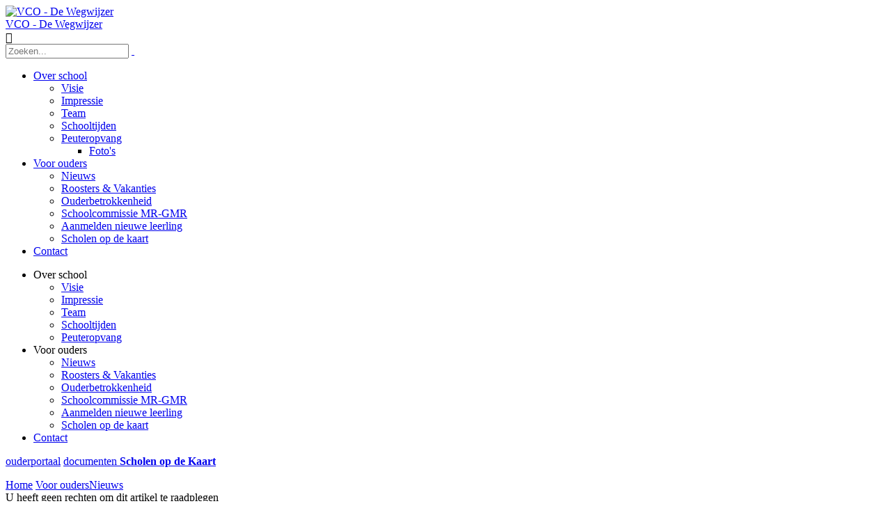

--- FILE ---
content_type: text/html; charset=utf-8
request_url: https://www.cbsdewegwijzerbellingwolde.nl/Voor-ouders/Nieuws/art/704578
body_size: 11775
content:
<!DOCTYPE html PUBLIC "-//W3C//DTD XHTML 1.0 Transitional//EN" "http://www.w3.org/TR/xhtml1/DTD/xhtml1-transitional.dtd">
<html  xml:lang="nl-NL" lang="nl-NL" xmlns="http://www.w3.org/1999/xhtml">
<head id="Head"><meta content="text/html; charset=UTF-8" http-equiv="Content-Type" />
<meta name="REVISIT-AFTER" content="1 DAYS" />
<meta name="RATING" content="GENERAL" />
<meta name="RESOURCE-TYPE" content="DOCUMENT" />
<meta content="text/javascript" http-equiv="Content-Script-Type" />
<meta content="text/css" http-equiv="Content-Style-Type" />
<title>
	VCO - De Wegwijzer > Voor ouders > Nieuws
</title><meta id="MetaRobots" name="robots" content="INDEX, FOLLOW" /><link href="/Resources/Shared/stylesheets/dnndefault/7.0.0/default.css?cdv=1064" type="text/css" rel="stylesheet"/><link href="/DesktopModules/HTML/module.css?cdv=1064" type="text/css" rel="stylesheet"/><link href="/DesktopModules/ICRArticles/Module_Main/module.css?cdv=1064" type="text/css" rel="stylesheet"/><link href="/Resources/Search/SearchSkinObjectPreview.css?cdv=1064" type="text/css" rel="stylesheet"/><link href="/Portals/_default/Skins/VCO Groningen/skin.css?cdv=1064" type="text/css" rel="stylesheet"/><link href="/Portals/_default/Containers/baseContainer/container.css?cdv=1064" type="text/css" rel="stylesheet"/><link href="/Portals/754/portal.css?cdv=1064" type="text/css" rel="stylesheet"/><link href="/DesktopModules/ICRArticles/Scripts/fancybox/source/helpers/jquery.fancybox-thumbs.css?cdv=1064" type="text/css" rel="stylesheet"/><link href="/DesktopModules/ICRArticles/Scripts/fancybox/source/jquery.fancybox.css?cdv=1064" type="text/css" rel="stylesheet"/><link href="/DesktopModules/ICRArticles/Scripts/fancybox/source/helpers/jquery.fancybox-buttons.css?cdv=1064" type="text/css" rel="stylesheet"/><script src="/Resources/libraries/jQuery/03_07_01/jquery.js?cdv=1064" type="text/javascript"></script><script src="/Resources/libraries/jQuery-Migrate/03_04_01/jquery-migrate.js?cdv=1064" type="text/javascript"></script><script src="/Resources/libraries/jQuery-UI/01_13_03/jquery-ui.min.js?cdv=1064" type="text/javascript"></script><script src="/Resources/libraries/HoverIntent/01_10_01/jquery.hoverIntent.min.js?cdv=1064" type="text/javascript"></script><script src="/Portals/_default/Skins/VCO Groningen/js/slider.js?cdv=1064" type="text/javascript"></script><link rel='icon' href='/Portals/754/WegwijzerB_Logo.ico?ver=QgNqpndZ1oKxkpUNeC0CuA%3d%3d' type='image/x-icon' /><meta name="viewport" content="width=device-width, initial-scale=1.0" /></head>
<body id="Body">

    <form method="post" action="/Voor-ouders/Nieuws/art/704578" id="Form" enctype="multipart/form-data">
<div class="aspNetHidden">
<input type="hidden" name="__EVENTTARGET" id="__EVENTTARGET" value="" />
<input type="hidden" name="__EVENTARGUMENT" id="__EVENTARGUMENT" value="" />
<input type="hidden" name="__VIEWSTATE" id="__VIEWSTATE" value="RT5lULwyemcLJqGByt56FAe2euGC7Rdpb7aXZo6iWtuJ/2/ppvfwtAw+RvxnASe+wU/y/qtJYqTy3N8zOxIxFkLAi5L1wOotPxoWsbHFGhfWwW43zlG2f8YJDbffPX4WU9omwXIumyL74DvJZZv3KVbVZ2bY/3dLNWhqeFRvTMZVVTLX33/zZ0H8sp38lrCqR06MT4TWi3eOcWhvlfXuM51DSX4Hsr5+uDh+oYZrbT04SNyaP8bo3TB+MWGzFh6fIYFxLpJK4hknpvj+VXonaeQLiIbU3wH+1RAHkAZKYpY6/nzeRhG3ky6Lega6W9t1j0aoL8HEJvdo8bx29ywBBk+/XnQFdWrRJ6wTgyvHCcwxzxgRAL8la4vBNdUk0zEu4FnEMg==" />
</div>

<script type="text/javascript">
//<![CDATA[
var theForm = document.forms['Form'];
if (!theForm) {
    theForm = document.Form;
}
function __doPostBack(eventTarget, eventArgument) {
    if (!theForm.onsubmit || (theForm.onsubmit() != false)) {
        theForm.__EVENTTARGET.value = eventTarget;
        theForm.__EVENTARGUMENT.value = eventArgument;
        theForm.submit();
    }
}
//]]>
</script>


<script src="/WebResource.axd?d=pynGkmcFUV2epgab0_bFxSbwmbUeQlKg2XbvPIXH_BaX6ZR4-o5B9O1nHjg1&amp;t=638901608248157332" type="text/javascript"></script>


<script src="/DesktopModules/ICRArticles/Scripts/syc.main.js" type="text/javascript"></script>
<script type="text/javascript">
//<![CDATA[
var __cultureInfo = {"name":"nl-NL","numberFormat":{"CurrencyDecimalDigits":2,"CurrencyDecimalSeparator":",","IsReadOnly":false,"CurrencyGroupSizes":[3],"NumberGroupSizes":[3],"PercentGroupSizes":[3],"CurrencyGroupSeparator":".","CurrencySymbol":"€","NaNSymbol":"NaN","CurrencyNegativePattern":12,"NumberNegativePattern":1,"PercentPositivePattern":1,"PercentNegativePattern":1,"NegativeInfinitySymbol":"-∞","NegativeSign":"-","NumberDecimalDigits":2,"NumberDecimalSeparator":",","NumberGroupSeparator":".","CurrencyPositivePattern":2,"PositiveInfinitySymbol":"∞","PositiveSign":"+","PercentDecimalDigits":2,"PercentDecimalSeparator":",","PercentGroupSeparator":".","PercentSymbol":"%","PerMilleSymbol":"‰","NativeDigits":["0","1","2","3","4","5","6","7","8","9"],"DigitSubstitution":1},"dateTimeFormat":{"AMDesignator":"","Calendar":{"MinSupportedDateTime":"\/Date(-62135596800000)\/","MaxSupportedDateTime":"\/Date(253402297199999)\/","AlgorithmType":1,"CalendarType":1,"Eras":[1],"TwoDigitYearMax":2029,"IsReadOnly":false},"DateSeparator":"-","FirstDayOfWeek":1,"CalendarWeekRule":2,"FullDateTimePattern":"dddd d MMMM yyyy HH:mm:ss","LongDatePattern":"dddd d MMMM yyyy","LongTimePattern":"HH:mm:ss","MonthDayPattern":"d MMMM","PMDesignator":"","RFC1123Pattern":"ddd, dd MMM yyyy HH\u0027:\u0027mm\u0027:\u0027ss \u0027GMT\u0027","ShortDatePattern":"d-M-yyyy","ShortTimePattern":"HH:mm","SortableDateTimePattern":"yyyy\u0027-\u0027MM\u0027-\u0027dd\u0027T\u0027HH\u0027:\u0027mm\u0027:\u0027ss","TimeSeparator":":","UniversalSortableDateTimePattern":"yyyy\u0027-\u0027MM\u0027-\u0027dd HH\u0027:\u0027mm\u0027:\u0027ss\u0027Z\u0027","YearMonthPattern":"MMMM yyyy","AbbreviatedDayNames":["zo","ma","di","wo","do","vr","za"],"ShortestDayNames":["zo","ma","di","wo","do","vr","za"],"DayNames":["zondag","maandag","dinsdag","woensdag","donderdag","vrijdag","zaterdag"],"AbbreviatedMonthNames":["jan","feb","mrt","apr","mei","jun","jul","aug","sep","okt","nov","dec",""],"MonthNames":["januari","februari","maart","april","mei","juni","juli","augustus","september","oktober","november","december",""],"IsReadOnly":false,"NativeCalendarName":"Gregoriaanse kalender","AbbreviatedMonthGenitiveNames":["jan","feb","mrt","apr","mei","jun","jul","aug","sep","okt","nov","dec",""],"MonthGenitiveNames":["januari","februari","maart","april","mei","juni","juli","augustus","september","oktober","november","december",""]},"eras":[1,"n.Chr.",null,0]};//]]>
</script>

<script src="/ScriptResource.axd?d=NJmAwtEo3IpYpMRWH1jsx2z1lAKbBKEK9uk1sYXBSZKQokI3ezIGH0smHkCrCBe7NzgzrbWe4CYGNIs3bcXpaLlwrtm5AF_RvhjgvylShXugWfOVop7eX78fFcSVpo99ST4HRg2&amp;t=5c0e0825" type="text/javascript"></script>
<script src="/ScriptResource.axd?d=dwY9oWetJoLq_JCNXG2mGxSEvyTP7DX8eMFBsVL08Cm5q99EymmJ5nrgZYeJmpXi-3bL1jNGIPuSOomQ62O_Ro_rDUgEQOY44KzzNlJeaNHiPP5Dso7uvz7YFhUgz491M5yQcqPuS20n4RtG0&amp;t=5c0e0825" type="text/javascript"></script>
<div class="aspNetHidden">

	<input type="hidden" name="__VIEWSTATEGENERATOR" id="__VIEWSTATEGENERATOR" value="CA0B0334" />
	<input type="hidden" name="__EVENTVALIDATION" id="__EVENTVALIDATION" value="QOT8rRLsiES0/4oNubQoEP8dNvlXxMEOE0hcAI8i5vzThBSAE18EgbFWOG1METPdzWjb1sCV6XGYZhFP/OSCw6rd9YW7tptvEeB3kbk+bW8nWwM4E5Dltn9vyI8KPTgSL6725xT07tjYvIIZKTNQiV+vBb4=" />
</div><script src="/js/dnn.js?cdv=1064" type="text/javascript"></script><script src="/js/dnncore.js?cdv=1064" type="text/javascript"></script><script src="/Resources/Search/SearchSkinObjectPreview.js?cdv=1064" type="text/javascript"></script><script src="/DesktopModules/ICRArticles/Scripts/fancybox/lib/jquery.mousewheel.pack.js?cdv=1064" type="text/javascript"></script><script src="/DesktopModules/ICRArticles/Scripts/fancybox/source/jquery.fancybox.pack.js?cdv=1064" type="text/javascript"></script><script src="/DesktopModules/ICRArticles/Scripts/fancybox/source/helpers/jquery.fancybox-buttons.js?cdv=1064" type="text/javascript"></script><script src="/DesktopModules/ICRArticles/Scripts/fancybox/source/helpers/jquery.fancybox-media.js?cdv=1064" type="text/javascript"></script><script src="/DesktopModules/ICRArticles/Scripts/fancybox/source/helpers/jquery.fancybox-thumbs.js?cdv=1064" type="text/javascript"></script><script src="/js/dnn.servicesframework.js?cdv=1064" type="text/javascript"></script><script src="/Resources/libraries/DnnPlugins/09_13_09/dnn.jquery.js?cdv=1064" type="text/javascript"></script>
<script type="text/javascript">
//<![CDATA[
Sys.WebForms.PageRequestManager._initialize('ScriptManager', 'Form', [], [], [], 90, '');
//]]>
</script>

        
        
        

<!--CDF(Javascript|/Portals/_default/Skins/VCO Groningen/js/slider.js?cdv=1064|DnnPageHeaderProvider|100)-->

<link rel="stylesheet" type="text/css" href="/Portals/_default/Skins/VCO Groningen//css/portal754.css">

<div id="dnn_ControlPanel"></div>

<div id="Wrapper">

	<div id="Header">
		<div class="InnerWrapper">	
			
			<div id="Logo"><a id="dnn_dnnLOGO_hypLogo" title="VCO - De Wegwijzer" aria-label="VCO - De Wegwijzer" href="https://www.cbsdewegwijzerbellingwolde.nl/"><img id="dnn_dnnLOGO_imgLogo" src="/Portals/754/images/WegwijzerB_Logo.png?ver=mV1Bs18TMCSp8J8NcyhcMQ%3d%3d" alt="VCO - De Wegwijzer" /></a></div>	
			
			<div id="MobileHeader"> 
				<a href="https://www.cbsdewegwijzerbellingwolde.nl/">VCO - De Wegwijzer</a>    		
				<div class="MobileMenuTrigger">&#xf20d;</div>    
			</div>
			
			<div id="HeaderContainer"> 
				<div id="Search"><span id="dnn_dnnSEARCH_ClassicSearch">
    
    
    <span class="searchInputContainer" data-moreresults="Meer resultaten weergeven" data-noresult="Geen resultaten gevonden">
        <input name="dnn$dnnSEARCH$txtSearch" type="text" maxlength="255" size="20" id="dnn_dnnSEARCH_txtSearch" class="NormalTextBox" aria-label="Search" autocomplete="off" placeholder="Zoeken..." />
        <a class="dnnSearchBoxClearText" title="Verwijder zoektekst"></a>
    </span>
    <a id="dnn_dnnSEARCH_cmdSearch" class="SkinObject" href="javascript:__doPostBack(&#39;dnn$dnnSEARCH$cmdSearch&#39;,&#39;&#39;)"> </a>
</span>


<script type="text/javascript">
    $(function() {
        if (typeof dnn != "undefined" && typeof dnn.searchSkinObject != "undefined") {
            var searchSkinObject = new dnn.searchSkinObject({
                delayTriggerAutoSearch : 400,
                minCharRequiredTriggerAutoSearch : 2,
                searchType: 'S',
                enableWildSearch: true,
                cultureCode: 'nl-NL',
                portalId: -1
                }
            );
            searchSkinObject.init();
            
            
            // attach classic search
            var siteBtn = $('#dnn_dnnSEARCH_SiteRadioButton');
            var webBtn = $('#dnn_dnnSEARCH_WebRadioButton');
            var clickHandler = function() {
                if (siteBtn.is(':checked')) searchSkinObject.settings.searchType = 'S';
                else searchSkinObject.settings.searchType = 'W';
            };
            siteBtn.on('change', clickHandler);
            webBtn.on('change', clickHandler);
            
            
        }
    });
</script>
</div>
					<div class="DesktopMenu">
	<div class="RadMenu RadMenu_MainMenu">
		<ul class="rmRootGroup rmHorizontal">
			
	<li class="rmItem rmFirst rmExpandDown" data-tabid="48567" >
		
			<a class="rmLink" href="https://www.cbsdewegwijzerbellingwolde.nl/Over-school/Visie" target="">
				<span class="rmText">Over school</span>
			</a>
				
			<div class="rmSlide">	
				<ul class="rmGroup rmLevel0">
				
	<li class="rmItem rmFirst" data-tabid="48583" >
		
			<a class="rmLink" href="https://www.cbsdewegwijzerbellingwolde.nl/Over-school/Visie" target="">
				<span class="rmText">Visie</span>
			</a>
		
	</li>

	<li class="rmItem" data-tabid="48591" >
		
			<a class="rmLink" href="https://www.cbsdewegwijzerbellingwolde.nl/Over-school/Impressie" target="">
				<span class="rmText">Impressie</span>
			</a>
		
	</li>

	<li class="rmItem" data-tabid="48584" >
		
			<a class="rmLink" href="https://www.cbsdewegwijzerbellingwolde.nl/Over-school/Team" target="">
				<span class="rmText">Team</span>
			</a>
		
	</li>

	<li class="rmItem" data-tabid="48586" >
		
			<a class="rmLink" href="https://www.cbsdewegwijzerbellingwolde.nl/Over-school/Schooltijden" target="">
				<span class="rmText">Schooltijden</span>
			</a>
		
	</li>

	<li class="rmItem rmLast rmExpandDown" data-tabid="51701" >
		
			<a class="rmLink" href="https://www.cbsdewegwijzerbellingwolde.nl/Over-school/Peuteropvang" target="">
				<span class="rmText">Peuteropvang</span>
			</a>
				
			<div class="rmSlide">	
				<ul class="rmGroup rmLevel1">
				
	<li class="rmItem rmFirst rmLast rmOnly" data-tabid="52071" >
		
			<a class="rmLink" href="https://www.cbsdewegwijzerbellingwolde.nl/Over-school/Peuteropvang/Fotos" target="">
				<span class="rmText">Foto&#39;s</span>
			</a>
		
	</li>

				</ul>
			</div>         
		
	</li>

				</ul>
			</div>         
		
	</li>

	<li class="rmItem rmExpandDown rmBreadcrumb" data-tabid="48568" >
		
			<a class="rmLink" href="https://www.cbsdewegwijzerbellingwolde.nl/Voor-ouders/Ouderbetrokkenheid" target="">
				<span class="rmText">Voor ouders</span>
			</a>
				
			<div class="rmSlide">	
				<ul class="rmGroup rmLevel0">
				
	<li class="rmItem rmFirst rmSelected rmBreadcrumb" data-tabid="48580" >
		
			<a class="rmLink" href="https://www.cbsdewegwijzerbellingwolde.nl/Voor-ouders/Nieuws" target="">
				<span class="rmText">Nieuws</span>
			</a>
		
	</li>

	<li class="rmItem" data-tabid="48587" >
		
			<a class="rmLink" href="https://www.cbsdewegwijzerbellingwolde.nl/Voor-ouders/Roosters-Vakanties" target="">
				<span class="rmText">Roosters &amp; Vakanties</span>
			</a>
		
	</li>

	<li class="rmItem" data-tabid="48620" >
		
			<a class="rmLink" href="https://www.cbsdewegwijzerbellingwolde.nl/Voor-ouders/Ouderbetrokkenheid" target="">
				<span class="rmText">Ouderbetrokkenheid</span>
			</a>
		
	</li>

	<li class="rmItem" data-tabid="48621" >
		
			<a class="rmLink" href="https://www.cbsdewegwijzerbellingwolde.nl/Voor-ouders/Schoolcommissie-MR-GMR" target="">
				<span class="rmText">Schoolcommissie MR-GMR</span>
			</a>
		
	</li>

	<li class="rmItem" data-tabid="57399" >
		
			<a class="rmLink" href="https://www.cbsdewegwijzerbellingwolde.nl/Voor-ouders/Aanmelden-nieuwe-leerling" target="">
				<span class="rmText">Aanmelden nieuwe leerling</span>
			</a>
		
	</li>

	<li class="rmItem rmLast" data-tabid="52161" >
		
			<a class="rmLink" href="https://www.cbsdewegwijzerbellingwolde.nl/Voor-ouders/Scholen-op-de-kaart" target="">
				<span class="rmText">Scholen op de kaart</span>
			</a>
		
	</li>

				</ul>
			</div>         
		
	</li>

	<li class="rmItem rmLast" data-tabid="48570" >
		
			<a class="rmLink" href="https://www.cbsdewegwijzerbellingwolde.nl/Contact" target="">
				<span class="rmText">Contact</span>
			</a>
		
	</li>

		</ul>
	</div>
</div>







				<div id="MobileMenu">
<ul id="MobiNav">
	

<li class="root-item item first haschild" >
	
		<span>Over school</span>
       	<ul class="subLevel">
			
	<li class="item first" data-selected="">
		
			<a href="https://www.cbsdewegwijzerbellingwolde.nl/Over-school/Visie">Visie</a>
		
	</li>

	<li class="item" data-selected="">
		
			<a href="https://www.cbsdewegwijzerbellingwolde.nl/Over-school/Impressie">Impressie</a>
		
	</li>

	<li class="item" data-selected="">
		
			<a href="https://www.cbsdewegwijzerbellingwolde.nl/Over-school/Team">Team</a>
		
	</li>

	<li class="item" data-selected="">
		
			<a href="https://www.cbsdewegwijzerbellingwolde.nl/Over-school/Schooltijden">Schooltijden</a>
		
	</li>

	<li class="item last haschild" data-selected="">
		
			<a href="https://www.cbsdewegwijzerbellingwolde.nl/Over-school/Peuteropvang">Peuteropvang</a>
		
	</li>

		</ul>
	
</li>



<li class="root-item item haschild" >
	
		<span>Voor ouders</span>
       	<ul class="subLevel">
			
	<li class="item first selected" data-selected="selected">
		
			<a href="https://www.cbsdewegwijzerbellingwolde.nl/Voor-ouders/Nieuws">Nieuws</a>
		
	</li>

	<li class="item" data-selected="">
		
			<a href="https://www.cbsdewegwijzerbellingwolde.nl/Voor-ouders/Roosters-Vakanties">Roosters &amp; Vakanties</a>
		
	</li>

	<li class="item" data-selected="">
		
			<a href="https://www.cbsdewegwijzerbellingwolde.nl/Voor-ouders/Ouderbetrokkenheid">Ouderbetrokkenheid</a>
		
	</li>

	<li class="item" data-selected="">
		
			<a href="https://www.cbsdewegwijzerbellingwolde.nl/Voor-ouders/Schoolcommissie-MR-GMR">Schoolcommissie MR-GMR</a>
		
	</li>

	<li class="item" data-selected="">
		
			<a href="https://www.cbsdewegwijzerbellingwolde.nl/Voor-ouders/Aanmelden-nieuwe-leerling">Aanmelden nieuwe leerling</a>
		
	</li>

	<li class="item last" data-selected="">
		
			<a href="https://www.cbsdewegwijzerbellingwolde.nl/Voor-ouders/Scholen-op-de-kaart">Scholen op de kaart</a>
		
	</li>

		</ul>
	
</li>



<li class="root-item item last" >
	
		<a href="https://www.cbsdewegwijzerbellingwolde.nl/Contact">Contact</a>
	
</li>


</ul>







</div>
				<div id="Links">
					<div id="dnn_HeaderPane" class="HeaderPane"><div id="dnn_ctl07" class="DnnModule DnnModule-DNN_HTML DnnModule-52916"><a name="52916"></a>

<div class="Container">
    <div id="dnn_ctr52916_ContentPane" class="ContainerContent"><!-- Start_Module_52916 --><div id="dnn_ctr52916_ModuleContent" class="DNNModuleContent ModDNNHTMLC">
	<div id="dnn_ctr52916_HtmlModule_lblContent" class="Normal">
	<p><a class="header-link locked" href="/mijn-school" tabindex="0">ouderportaal</a> <!--<a href="/mijnschool" class="header-link locked">ouderportaal</a>--> <!-- <a href="/fotoalbum" class="header-link locked">fotoalbum</a> --><a class="header-link" href="/documenten" tabindex="0">documenten</a><a href="https://scholenopdekaart.nl/Basisscholen/11162/CBS-de-Wegwijzer" target="_blank">&nbsp;<strong>Scholen op de Kaart</strong></a><!--<a href="/aanmelden" class="button">aanmelden</a>--></p>

</div>

</div><!-- End_Module_52916 --></div>
</div>
</div></div>
				</div>
			</div>  				
			
		</div>
	</div>
	

    <div id="Banner">
        <div class="BannerPaneContainer" style="background-image: url('/Portals/_default/Skins/VCO Groningen/images/banner754.jpg')">
            <div id="dnn_BannerPane" class="BannerPane DNNEmptyPane"></div>
        </div>
        
            <div id="Breadcrumb">
                <div class="InnerWrapper">
                    <a href="https://www.cbsdewegwijzerbellingwolde.nl/" class="BreadcrumbHome">Home</a>
                    <span class="sep"></span>
                    <span id="dnn_dnnBREADCRUMB_lblBreadCrumb" itemprop="breadcrumb" itemscope="" itemtype="https://schema.org/breadcrumb"><span itemscope itemtype="http://schema.org/BreadcrumbList"><span itemprop="itemListElement" itemscope itemtype="http://schema.org/ListItem"><a href="https://www.cbsdewegwijzerbellingwolde.nl/Voor-ouders/Ouderbetrokkenheid" class="SkinObject" itemprop="item"><span itemprop="name">Voor ouders</span></a><meta itemprop="position" content="1" /></span><span class='sep'></span><span itemprop="itemListElement" itemscope itemtype="http://schema.org/ListItem"><a href="https://www.cbsdewegwijzerbellingwolde.nl/Voor-ouders/Nieuws" class="SkinObject" itemprop="item"><span itemprop="name">Nieuws</span></a><meta itemprop="position" content="2" /></span></span></span>
                </div>
            </div>
        
    </div>



	
	<div id="Content">
		<div class="content-row row1">
			<div class="InnerWrapper">
				<div id="dnn_ContentPane" class="ContentPane DNNEmptyPane"></div>
				<div id="dnn_ContentLeftPane" class="ContentPaneLeft full DNNEmptyPane"></div>
				<div class="row clearfix"></div>
					<div id="dnn_LeftPane" class="LeftPane DNNEmptyPane"></div>            
					<div id="dnn_RightPane" class="RightPane DNNEmptyPane"></div>            
					<div class="clear"></div>        
				
				<div id="dnn_Row1ExtraSmallPane" class="ExtraSmallPane"><div id="dnn_ctl08" class="DnnModule DnnModule-ICRArticles DnnModule-52935"><a name="52935"></a>

<div class="Container">
    <div id="dnn_ctr52935_ContentPane" class="ContainerContent"><!-- Start_Module_52935 --><div id="dnn_ctr52935_ModuleContent" class="DNNModuleContent ModICRArticlesC">
	<span id="dnn_ctr52935_ArticleViewLoader_ArticleDetailsView_lblResultMessage" class="icr_edit_message icr_edit_message_warning">U heeft geen rechten om dit artikel te raadplegen<br /><br /></span>

<div id="icr_adv_wrap">

    
    

    
    

    

    
    

    
    

    
    

</div>








<div class="Content">
    
    
    
    
    <script type="text/javascript">
        function deleteArticle(input) {
            if (confirm("Met deze actie verwijder je het item en alle gekoppelde bestanden.\nWeet je zeker dat je wilt doorgaan?")) {
                $("#editMessage").html("");
                $.post("/DesktopModules/ICRArticleServices/api/ItemService/DeleteArticle?input=" + input)
                    .done(function() {
                        location.reload(true);
                    })
                    .fail(function (response) {
                        var message = JSON.parse(response.responseText);
                        console.log(message);
                        $("#editMessage").html("Het verwijderen is mislukt.");
                    });
            };
        }
    </script>
</div>





<script type="text/javascript">
    var baseUrl = "//www.cbsdewegwijzerbellingwolde.nl";
    var downloadUrl = "/DesktopModules/ICRArticleServices/API/ItemService/GetPicture?download=true&attachmentid=";
    if (baseUrl.indexOf('/' > -1)) {
        downloadUrl = "//" + baseUrl + downloadUrl;
    }

    $(document).ready(function () {
        $(".fancybox")
            .each(function() {
                // make sure every element has the tile attribute
                if (!$(this).attr("title")) {
                    $(this).attr("title", "&#160;"); //no-break space
                }
            });
        $(".fancybox").fancybox({
            openEffect: "elastic",
            openSpeed: 100,
            closeEffect: "elastic",
            closeSpeed: 100,
            prevEffect: "fade",
            prevSpeed: 100,
            nextEffect: "fade",
            nextSpeed: 100,
            minHeight: 0,
            minWidth: 0,
            beforeShow: function () {
                var video = $(this.element).data("type");
                if (video !== "video") {
                    this.title += '<a href="' + downloadUrl + $(this.element).data("id") + '" id="DownloadImage"></a>';
                }
                // Add tweet button
                //this.title += '<div class="social"><div class="twitter"><a href="http://twitter.com/share" class="twitter-share-button" data-count="none">Tweet</a><script type="text/javascript" src="http://platform.twitter.com/widgets.js" /></div>';
                // Add FaceBook like button
                //this.title += '<div class="facebook"><iframe src="//www.facebook.com/plugins/share_button.php?href=' + this.href + '&amp;layout=button_count&amp;show_faces=true&amp;width=500&amp;action=like&amp;font&amp;colorscheme=light&amp;height=23" scrolling="no" frameborder="0" style="border:none; overflow:hidden; width:110px; height:23px;" allowTransparency="true"></iframe></div></div>';
            },
            afterLoad: function () {
                if (this.group.length < 2) {
                    $.extend(this, {
                        loop: false
                    });
                    $("#fancybox-buttons.clone").find(".btnPlay").attr('class', 'btnPlay btnDisabled');
                    $("#fancybox-buttons.clone").find(".btnNext").attr('class', 'btnNext btnDisabled');
                    $("#fancybox-buttons.clone").find(".btnPrev").attr('class', 'btnPrev btnDisabled');
                }
            },
            afterShow: function () {
                // wait for the buttons helper
                var buttons = setTimeout(function () {
                    $("#fancybox-buttons")
                        .clone(true, true) // clone with data and events
                        .attr("class", "clone") // set class "clone" (and remove class "top")
                        .appendTo(".fancybox-title") // append it to the title
                        .fadeIn(); // show it nicely
                    $("#fancybox-buttons.clone").find(".btnToggle").remove();
                    $("#fancybox-buttons.clone").find(".btnClose").remove();
                }, 100); //setTimeout
            },
            onPlayStart: function () {
                $("#fancybox-buttons.clone").find(".btnPlay").attr('title', 'Pause slideshow').addClass('btnPlayOn');
            },
            onPlayEnd: function () {
                $("#fancybox-buttons.clone").find(".btnPlay").attr('title', 'Start slideshow').removeClass('btnPlayOn');
            },
            helpers: {
                title: {
                    type: 'inside'
                },
                buttons: {
                    position: 'top'
                },
                thumbs: {
                    width: 50,
                    height: 50
                },
                media: {}
            }
        });
    });
</script>





</div><!-- End_Module_52935 --></div>
</div>
</div></div>
				<div id="dnn_Row1SmallPane" class="SmallPane"><div id="dnn_ctl09" class="DnnModule DnnModule-ICRArticles_Viewer DnnModule-52936"><a name="52936"></a></div></div>
				<div id="dnn_Row1BottomPane" class="ContentPane DNNEmptyPane"></div>
			</div>
		</div>	
		
		<div class="content-row row2">
			<div class="InnerWrapper">
				<div id="dnn_Row2TopPane" class="ContentPane DNNEmptyPane"></div>
				<div id="dnn_Row2ExtraSmallPane" class="ExtraSmallPane DNNEmptyPane"></div>
				<div id="dnn_Row2SmallPane" class="SmallPane"><div id="dnn_ctl10" class="DnnModule DnnModule-ICRArticles_Viewer DnnModule-52937"><a name="52937"></a></div></div>
				<div id="dnn_Row2BottomPane" class="ContentPane DNNEmptyPane"></div>
			</div>
		</div>				

		<div class="content-row row3">
			<div id="dnn_Row3FullWidthPane" class=" DNNEmptyPane"></div>
		</div>
	</div>
	
	<div id="Footer">
		<div class="footer-row row1">
			<div class="InnerWrapper">
				<div class="row clearfix">
					<div class="one-third"> 
						<div id="dnn_FooterOneThirdPane1"><div id="dnn_ctl03" class="DnnModule DnnModule-DNN_HTML DnnModule-52912"><a name="52912"></a>

<div class="Container">
    <div id="dnn_ctr52912_ContentPane" class="ContainerContent"><!-- Start_Module_52912 --><div id="dnn_ctr52912_ModuleContent" class="DNNModuleContent ModDNNHTMLC">
	<div id="dnn_ctr52912_HtmlModule_lblContent" class="Normal">
	<h2>Snel naar</h2> <!--<div><a href="#" class="button">flexibele link</a></div> <div><a href="#" class="button">flexibele link</a></div> <div><a href="#" class="button">flexibele link</a></div>--> <div><a href="http://www.vcomog.nl" target="_blank" class="button">Onderdeel van VCO</a></div>
</div>

</div><!-- End_Module_52912 --></div>
</div>
</div></div>            
					</div>
					<div class="one-third"> 
						<div id="dnn_FooterOneThirdPane2"><div id="dnn_ctl04" class="DnnModule DnnModule-DNN_HTML DnnModule-52913"><a name="52913"></a>

<div class="Container">
    <div id="dnn_ctr52913_ContentPane" class="ContainerContent"><!-- Start_Module_52913 --><div id="dnn_ctr52913_ModuleContent" class="DNNModuleContent ModDNNHTMLC">
	<div id="dnn_ctr52913_HtmlModule_lblContent" class="Normal">
	<h2>CBS De Wegwijzer</h2> <div class="footer-phone"><a href="tel:0597-531308">0597-531308</a></div> <div class="footer-email"><a href="/Contact#dnnContactForm">Contactformulier</a></div> <div class="footer-address">Hoofdweg 126<br> 9695 AP , Bellingwolde</div> <div><a href="/contact" class="button">meer contact</a></div>

</div>

</div><!-- End_Module_52913 --></div>
</div>
</div></div>            
					</div>
					<div class="one-third last"> 
						<div id="dnn_FooterOneThirdPane3"><div id="dnn_ctl05" class="DnnModule DnnModule-DNN_HTML DnnModule-52914"><a name="52914"></a>

<div class="Container">
    <div id="dnn_ctr52914_ContentPane" class="ContainerContent"><!-- Start_Module_52914 --><div id="dnn_ctr52914_ModuleContent" class="DNNModuleContent ModDNNHTMLC">
	<div id="dnn_ctr52914_HtmlModule_lblContent" class="Normal">
	<h2>Volg ons</h2> <a href="https://www.facebook.com/CBS-De-Wegwijzer-Bellingwolde-496476923787507/" target="_blank" class="facebook-link">facebook</a>
</div>

</div><!-- End_Module_52914 --></div>
</div>
</div></div>
						
						<!-- Login -->
						<div><a id="dnn_dnnLOGIN_loginLink" class="btn-secretlogin" rel="nofollow" onclick="this.disabled=true;" href="https://www.cbsdewegwijzerbellingwolde.nl/Inloggen?returnurl=%2fVoor-ouders%2fNieuws%2fart%2f704578"> </a>
</div>
												
					</div>
					<div class="clear"></div>        
				</div>
				<div id="dnn_FooterRow1Pane" class="FooterPane DNNEmptyPane"></div>
			
			</div>
		</div>
		<div class="footer-row row2">
			<div class="InnerWrapper">
				<div> &copy; 2025 VCO - De Wegwijzer </div>
				<div id="dnn_FooterRow2Pane" class="FooterPane"><div id="dnn_ctl06" class="DnnModule DnnModule-DNN_HTML DnnModule-52915"><a name="52915"></a>

<div class="Container">
    <div id="dnn_ctr52915_ContentPane" class="ContainerContent"><!-- Start_Module_52915 --><div id="dnn_ctr52915_ModuleContent" class="DNNModuleContent ModDNNHTMLC">
	<div id="dnn_ctr52915_HtmlModule_lblContent" class="Normal">
	<a href="/privacy" class="footer-link">privacy verklaring</a>
</div>

</div><!-- End_Module_52915 --></div>
</div>
</div></div>
			</div>
		</div>
	
	</div>
</div>

<script type="text/javascript" src="/Portals/_default/Skins/VCO Groningen/js/cookie/cookie.js"></script>

<script type="text/javascript">

////////////////////////////////////////////////////////////////////////////////////
//////////                          Mobile MENU                             ////////
////////////////////////////////////////////////////////////////////////////////////

$(".MobileMenuTrigger").click(function(){	
	$("#HeaderContainer").toggleClass("active");
})


$("#MobiNav .item.haschild, .item.haschild a, .MobileMenuHeader").click(function(e){	
	e.stopPropagation();	
	$(this).toggleClass("active")	
})


////////////////////////////////////////////////////////////////////////////////////
//////////                     RESIZE HEADER ON SCROLL                      ////////
////////////////////////////////////////////////////////////////////////////////////
$(window).scroll(function(){
    if($(document).scrollTop() > 200) {
        $('#Header').addClass('small');
    } else {
        $('#Header').removeClass('small');
    }
});




////////////////////////////////////////////////////////////////////////////////////
//////////                          Scroll2Top                            ////////
////////////////////////////////////////////////////////////////////////////////////

var settings = {
	button:'#back-to-top',
	text:'Back to Top',
	min:200,
	fadeIn:400,
	fadeOut:400,
	scrollSpeed:400,
	easingType:'swing'
}

$('#Wrapper').append('<a href="#" id="' + settings.button.substring(1) + '" title="' + settings.text + '"></a>');

$(settings.button).click(function (e) {
	$('html, body').animate({scrollTop:0}, settings.scrollSpeed, settings.easingType);
	e.preventDefault();
});

$(window).on("scroll", function(){
	var position = $(window).scrollTop();	
	if (position > settings.min){
		$(settings.button).fadeIn(settings.fadeIn);
	} else {
		$(settings.button).fadeOut(settings.fadeOut);
	}
});

////////////////////////////////////////////////////////////////////////////////////
//////////                           Social Share                           ////////
////////////////////////////////////////////////////////////////////////////////////

$(document).ready(function(){
    var PageTitle = encodeURIComponent(document.title);
    var PageSummary = encodeURIComponent($("head #MetaDescription").attr("content"));
    var PageURL = encodeURIComponent(window.location.href);            
    
     // OpenGraph info gebruiken indien aanwezig          
     if ($("meta[name='og:title']").length){  
           PageTitle = encodeURIComponent($("meta[name='og:title']").attr("content"));
     }
     if ($("meta[name='og:description']").length){  
           PageSummary = encodeURIComponent($("meta[name='og:description']").attr("content"));
     }
     if ($("meta[name='og:url']").length){  
           PageURL = encodeURIComponent($("meta[name='og:url']").attr("content"));
     }

    if(typeof PageSummary === 'undefined') PageSummary = PageURL;    
    if(typeof PageTitle === 'undefined') PageTitle = PageURL;
        
        $(".SocialShare").each(function(){
                 var inHTML = new String; 
				 inHTML += "<h3>Deel deze pagina:</h3>";
				 inHTML += "<div>";
                 if($(this).hasClass("FB")){
                          inHTML += "<div onclick='OpenSocialShare(\"https://www.facebook.com/sharer/sharer.php?u="+ PageURL +"\",410,385)'  class='SS_FaceBook'>Facebook</div>"                             
                 }
                 if($(this).hasClass("GO")){
                          inHTML += "<div onclick='OpenSocialShare(\"https://plus.google.com/share?url="+ PageURL +"\",340,666)' class='SS_Google'>GooglePlus</div>"
                 }
                 if($(this).hasClass("LI")){
                          inHTML += "<div onclick='OpenSocialShare(\"https://www.linkedin.com/shareArticle?mini=true&url="+ PageURL +"&title="+PageTitle+"&source="+PageURL+"&summary="+PageSummary+"\",974,690)' class='SS_LinkedIn'>LinkedIn</div>"
                 }
                 if($(this).hasClass("TW")){
                          inHTML += "<div onclick='OpenSocialShare(\"https://twitter.com/intent/tweet/?text="+PageTitle+"&url="+ PageURL +"\",446,592)' class='SS_Twitter'>Twitter</div>"
                 }  
                 if($(this).hasClass("XI")){
                          inHTML += "<div onclick='OpenSocialShare(\"https://www.xing.com/spi/shares/new?&url="+ PageURL +"\",450,450)' class='SS_Xing'>Xing</div>"
                 }
                 if($(this).hasClass("WA")){
                          inHTML += "<a href='whatsapp://send?text="+PageURL+"' class='SS_WhatsApp'>WhatsApp</a>"
                 }
                 if($(this).hasClass("MA")){
                          inHTML += "<a href='mailto:?subject="+PageTitle+"&body="+PageURL+"' class='SS_EMail'>E-mail</a>"
                 } 
				 inHTML += "</div>";				 
                 $(this).html(inHTML);           
         });
})
        
function OpenSocialShare(url,width,height){
        var left = (window.innerWidth - width)/2;               
        if(left < 0){left=0}
        var top = (window.innerHeight - height)>>1;
        if(top < 0){top=0}  
        window.open(url,"MsgWindow","width="+width+",height="+height+",top="+top+",left="+left)
}

////////////////////////////////////////////////////////////////////////////////////
//////////                         cookie melding                           ////////
////////////////////////////////////////////////////////////////////////////////////

var CookieInfo = { 
	'PortalID':754,
        'message': 'Deze website gebruikt cookies om een optimale gebruiksvriendelijkheid te garanderen.',
        'dismiss' : 'ACCEPTEREN',
        'learnMore' : 'meer info',
        'link' : 'https://www.vcomog.nl/privacy',
        'theme': '/Portals/_default/Skins/VCO Groningen/cookie/bestuur/js/cookie/cookie.css'
}
if (CookieInfo.PortalID == 749){
               	CookieInfo.theme = '/Portals/_default/Skins/VCO Groningen/cookie/mog/js/cookie/cookie.css'
} else if (CookieInfo.PortalID == 753){
		CookieInfo.theme = '/Portals/_default/Skins/VCO Groningen/cookie/zonnewijzer/js/cookie/cookie.css'
} else if (CookieInfo.PortalID == 754){
		CookieInfo.theme = '/Portals/_default/Skins/VCO Groningen/cookie/wegwijzer/js/cookie/cookie.css'
} else if (CookieInfo.PortalID == 755){
		CookieInfo.theme = '/Portals/_default/Skins/VCO Groningen/cookie/mons_sinai/js/cookie/cookie.css'
} else if (CookieInfo.PortalID == 756){
		CookieInfo.theme = '/Portals/_default/Skins/VCO Groningen/cookie/prinsterer/js/cookie/cookie.css'
} else if (CookieInfo.PortalID == 757){
		CookieInfo.theme = '/Portals/_default/Skins/VCO Groningen/cookie/regenboog/js/cookie/cookie.css'
} else if (CookieInfo.PortalID == 758){
		CookieInfo.theme = '/Portals/_default/Skins/VCO Groningen/cookie/loopplank/js/cookie/cookie.css'
} else if (CookieInfo.PortalID == 759){
		CookieInfo.theme = '/Portals/_default/Skins/VCO Groningen/cookie/vossenburcht/js/cookie/cookie.css'
} else if (CookieInfo.PortalID == 760){
		CookieInfo.theme = '/Portals/_default/Skins/VCO Groningen/cookie/haimstee/js/cookie/cookie.css'
} else if (CookieInfo.PortalID == 761){
		CookieInfo.theme = '/Portals/_default/Skins/VCO Groningen/cookie/kern/js/cookie/cookie.css'
} else if (CookieInfo.PortalID == 762){
		CookieInfo.theme = '/Portals/_default/Skins/VCO Groningen/cookie/sjaloom/js/cookie/cookie.css'
} else if (CookieInfo.PortalID == 763){
		CookieInfo.theme = '/Portals/_default/Skins/VCO Groningen/cookie/7-sprong/js/cookie/cookie.css'
} else if (CookieInfo.PortalID == 765){
		CookieInfo.theme = '/Portals/_default/Skins/VCO Groningen/cookie/annewieke/js/cookie/cookie.css'
} else if (CookieInfo.PortalID == 767){
		CookieInfo.theme = '/Portals/_default/Skins/VCO Groningen/cookie/maranatha/js/cookie/cookie.css'
} else if (CookieInfo.PortalID == 768){
		CookieInfo.theme = '/Portals/_default/Skins/VCO Groningen/cookie/wegwijzer_zuidbroek/js/cookie/cookie.css'
} else if (CookieInfo.PortalID == 769){
		CookieInfo.theme = '/Portals/_default/Skins/VCO Groningen/cookie/galjoen/js/cookie/cookie.css'
} else if (CookieInfo.PortalID == 770){
		CookieInfo.theme = '/Portals/_default/Skins/VCO Groningen/cookie/lichtboei/js/cookie/cookie.css'
} else if (CookieInfo.PortalID == 771){
		CookieInfo.theme = '/Portals/_default/Skins/VCO Groningen/cookie/baken/js/cookie/cookie.css'
} else if (CookieInfo.PortalID == 772){
		CookieInfo.theme = '/Portals/_default/Skins/VCO Groningen/cookie/wegwijzer_slochteren/js/cookie/cookie.css'
} else if (CookieInfo.PortalID == 773){
		CookieInfo.theme = '/Portals/_default/Skins/VCO Groningen/cookie/parel/js/cookie/cookie.css'
} else if (CookieInfo.PortalID == 784){
		CookieInfo.theme = '/Portals/_default/Skins/VCO Groningen/cookie/dorpsschool_meeden/js/cookie/cookie.css'
}

window.cookieconsent_options = CookieInfo

if (window.location.hash) {
    var hash = window.location.hash;

    if ($(hash).length) {
        $('html, body').animate({
            scrollTop: $(hash).offset().top - 250
        }, 900, 'swing');
    }
}

$(document).ready(function(){
  // Add smooth scrolling to all links
  $("a").on('click', function(event) {
	currLoc = $(location).attr('href');
	console.log(currLoc)
	console.log(this.href.split('#')[0])
    // Make sure this.hash has a value before overriding default behavior
	if(currLoc == this.href.split('#')[0]){
		if (this.hash !== "") {
		  // Prevent default anchor click behavior
		  event.preventDefault();

		  // Store hash
		  var hash = this.hash;

		  // Using jQuery's animate() method to add smooth page scroll
		  // The optional number (900) specifies the number of milliseconds it takes to scroll to the specified area
		  $('html, body').animate({
			scrollTop: $(hash).offset().top - 250
		  }, 900);
		} // End if
	}
  });
});



</script>



        <input name="ScrollTop" type="hidden" id="ScrollTop" />
        <input name="__dnnVariable" type="hidden" id="__dnnVariable" autocomplete="off" value="`{`__scdoff`:`1`,`sf_siteRoot`:`/`,`sf_tabId`:`48580`}" />
        <input name="__RequestVerificationToken" type="hidden" value="0bm11Oq6JgBco43f-zDZw6dKaP4xmRiezFit4ejACL2pxT-4_o1BRejDDhp2IxPA-PtoaQ2" />
    
<script type='text/javascript'>$(document).ready(function () {     spanToLink();     });</script></form>
    <!--CDF(Javascript|/js/dnncore.js?cdv=1064|DnnBodyProvider|100)--><!--CDF(Css|/Resources/Shared/stylesheets/dnndefault/7.0.0/default.css?cdv=1064|DnnPageHeaderProvider|5)--><!--CDF(Css|/Portals/_default/Skins/VCO Groningen/skin.css?cdv=1064|DnnPageHeaderProvider|15)--><!--CDF(Css|/Portals/_default/Containers/baseContainer/container.css?cdv=1064|DnnPageHeaderProvider|25)--><!--CDF(Css|/DesktopModules/HTML/module.css?cdv=1064|DnnPageHeaderProvider|10)--><!--CDF(Css|/DesktopModules/HTML/module.css?cdv=1064|DnnPageHeaderProvider|10)--><!--CDF(Css|/Portals/_default/Containers/baseContainer/container.css?cdv=1064|DnnPageHeaderProvider|25)--><!--CDF(Css|/DesktopModules/HTML/module.css?cdv=1064|DnnPageHeaderProvider|10)--><!--CDF(Css|/DesktopModules/HTML/module.css?cdv=1064|DnnPageHeaderProvider|10)--><!--CDF(Css|/Portals/_default/Containers/baseContainer/container.css?cdv=1064|DnnPageHeaderProvider|25)--><!--CDF(Css|/DesktopModules/HTML/module.css?cdv=1064|DnnPageHeaderProvider|10)--><!--CDF(Css|/DesktopModules/HTML/module.css?cdv=1064|DnnPageHeaderProvider|10)--><!--CDF(Css|/Portals/_default/Containers/baseContainer/container.css?cdv=1064|DnnPageHeaderProvider|25)--><!--CDF(Css|/DesktopModules/HTML/module.css?cdv=1064|DnnPageHeaderProvider|10)--><!--CDF(Css|/DesktopModules/HTML/module.css?cdv=1064|DnnPageHeaderProvider|10)--><!--CDF(Css|/Portals/_default/Containers/baseContainer/container.css?cdv=1064|DnnPageHeaderProvider|25)--><!--CDF(Css|/DesktopModules/HTML/module.css?cdv=1064|DnnPageHeaderProvider|10)--><!--CDF(Css|/DesktopModules/HTML/module.css?cdv=1064|DnnPageHeaderProvider|10)--><!--CDF(Css|/Portals/_default/Containers/baseContainer/container.css?cdv=1064|DnnPageHeaderProvider|25)--><!--CDF(Css|/DesktopModules/ICRArticles/Module_Main/module.css?cdv=1064|DnnPageHeaderProvider|10)--><!--CDF(Css|/Portals/_default/Containers/baseContainer/container.css?cdv=1064|DnnPageHeaderProvider|25)--><!--CDF(Css|/Portals/_default/Containers/baseContainer/container.css?cdv=1064|DnnPageHeaderProvider|25)--><!--CDF(Css|/Portals/754/portal.css?cdv=1064|DnnPageHeaderProvider|35)--><!--CDF(Css|/Resources/Search/SearchSkinObjectPreview.css?cdv=1064|DnnPageHeaderProvider|10)--><!--CDF(Javascript|/Resources/Search/SearchSkinObjectPreview.js?cdv=1064|DnnBodyProvider|100)--><!--CDF(Javascript|/DesktopModules/ICRArticles/Scripts/fancybox/lib/jquery.mousewheel.pack.js?cdv=1064|DnnBodyProvider|100)--><!--CDF(Javascript|/DesktopModules/ICRArticles/Scripts/fancybox/source/jquery.fancybox.pack.js?cdv=1064|DnnBodyProvider|100)--><!--CDF(Javascript|/DesktopModules/ICRArticles/Scripts/fancybox/source/helpers/jquery.fancybox-buttons.js?cdv=1064|DnnBodyProvider|100)--><!--CDF(Javascript|/DesktopModules/ICRArticles/Scripts/fancybox/source/helpers/jquery.fancybox-media.js?cdv=1064|DnnBodyProvider|100)--><!--CDF(Javascript|/DesktopModules/ICRArticles/Scripts/fancybox/source/helpers/jquery.fancybox-thumbs.js?cdv=1064|DnnBodyProvider|100)--><!--CDF(Css|/DesktopModules/ICRArticles/Scripts/fancybox/source/helpers/jquery.fancybox-thumbs.css?cdv=1064|DnnPageHeaderProvider|100)--><!--CDF(Css|/DesktopModules/ICRArticles/Scripts/fancybox/source/jquery.fancybox.css?cdv=1064|DnnPageHeaderProvider|100)--><!--CDF(Css|/DesktopModules/ICRArticles/Scripts/fancybox/source/helpers/jquery.fancybox-buttons.css?cdv=1064|DnnPageHeaderProvider|100)--><!--CDF(Javascript|/js/dnn.js?cdv=1064|DnnBodyProvider|12)--><!--CDF(Javascript|/js/dnn.servicesframework.js?cdv=1064|DnnBodyProvider|100)--><!--CDF(Javascript|/Resources/libraries/jQuery/03_07_01/jquery.js?cdv=1064|DnnPageHeaderProvider|5)--><!--CDF(Javascript|/Resources/libraries/jQuery-Migrate/03_04_01/jquery-migrate.js?cdv=1064|DnnPageHeaderProvider|6)--><!--CDF(Javascript|/Resources/libraries/DnnPlugins/09_13_09/dnn.jquery.js?cdv=1064|DnnBodyProvider|439)--><!--CDF(Javascript|/Resources/libraries/jQuery-UI/01_13_03/jquery-ui.min.js?cdv=1064|DnnPageHeaderProvider|10)--><!--CDF(Javascript|/Resources/libraries/HoverIntent/01_10_01/jquery.hoverIntent.min.js?cdv=1064|DnnPageHeaderProvider|55)-->
    
</body>
</html>
